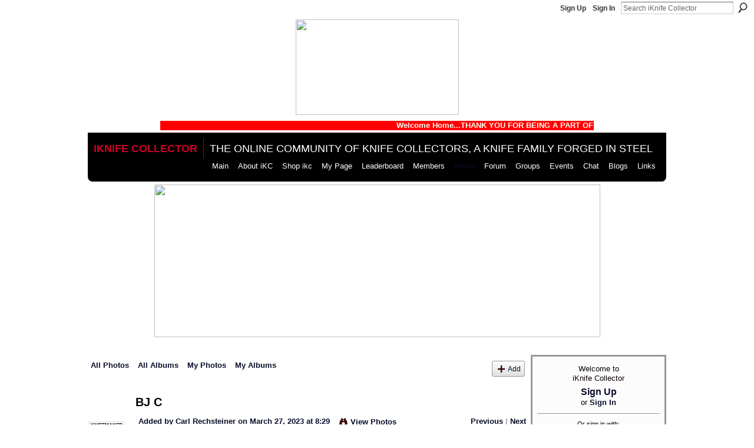

--- FILE ---
content_type: text/html; charset=UTF-8
request_url: https://iknifecollector.com/photo/bj-c?context=latest
body_size: 62097
content:
<!DOCTYPE html>
<html lang="en" xmlns:og="http://ogp.me/ns#" xmlns:fb="http://www.facebook.com/2008/fbml">
<head data-layout-view="default" class="xj_layout_head">
<script>
    window.dataLayer = window.dataLayer || [];
        </script>
<!-- Google Tag Manager -->
<script>(function(w,d,s,l,i){w[l]=w[l]||[];w[l].push({'gtm.start':
new Date().getTime(),event:'gtm.js'});var f=d.getElementsByTagName(s)[0],
j=d.createElement(s),dl=l!='dataLayer'?'&l='+l:'';j.async=true;j.src=
'https://www.googletagmanager.com/gtm.js?id='+i+dl;f.parentNode.insertBefore(j,f);
})(window,document,'script','dataLayer','GTM-T5W4WQ');</script>
<!-- End Google Tag Manager -->
        <meta http-equiv="Content-Type" content="text/html; charset=utf-8" />
    <title>BJ C - iKnife Collector</title>
    <link rel="icon" href="https://iknifecollector.com/favicon.ico" type="image/x-icon" />
    <link rel="SHORTCUT ICON" href="https://iknifecollector.com/favicon.ico" type="image/x-icon" />
    <meta name="description" content="Blackfoot Dag - bear jaw, ball bearing race blade, WI guard, and NA sheath." />
    <meta name="keywords" content="collector, knifeforum, knife, all, survival, talk, pocket, knives, forum, about, custom, community, bladeforum, blade, history" />
<meta name="title" content="BJ C" />
<meta property="og:type" content="website" />
<meta property="og:url" content="https://iknifecollector.com/photo/bj-c?context=latest" />
<meta property="og:title" content="BJ C" />
<meta property="og:image" content="https://storage.ning.com/topology/rest/1.0/file/get/11003953897?profile=RESIZE_180x180&amp;width=130">
<meta name="twitter:card" content="summary" />
<meta name="twitter:title" content="BJ C" />
<meta name="twitter:description" content="Blackfoot Dag - bear jaw, ball bearing race blade, WI guard, and NA sheath." />
<meta name="twitter:image" content="https://storage.ning.com/topology/rest/1.0/file/get/11003953897?profile=RESIZE_180x180&amp;width=130" />
<link rel="image_src" href="https://storage.ning.com/topology/rest/1.0/file/get/11003953897?profile=RESIZE_180x180&amp;width=130" />
<script type="text/javascript">
    djConfig = { preventBackButtonFix: false, isDebug: false }
ning = {"CurrentApp":{"premium":true,"iconUrl":"https:\/\/storage.ning.com\/topology\/rest\/1.0\/file\/get\/2751312968?profile=UPSCALE_150x150","url":"httpsiKnifeCollector.ning.com","domains":["www.iknifecollector.com","iknifecollector.com"],"online":true,"privateSource":true,"id":"iKnifeCollector","appId":3181080,"description":"A Knife Forum built on the strength of steel. Join us to discuss knives, talk sharp objects &amp; an arsenal of survival tools &amp; skills.","name":"iKnife Collector","owner":"3ei7t461bjcte","createdDate":"2009-04-15T02:30:40.882Z","runOwnAds":false,"category":{"collector":null,"knifeforum":null,"knife":null,"all":null,"survival":null,"talk":null,"pocket":null,"knives":null,"forum":null,"about":null,"custom":null,"community":null,"bladeforum":null,"blade":null,"history":null},"tags":["collector","knifeforum","knife","all","survival","talk","pocket","knives","forum","about","custom","community","bladeforum","blade","history"]},"CurrentProfile":null,"maxFileUploadSize":5};
        (function(){
            if (!window.ning) { return; }

            var age, gender, rand, obfuscated, combined;

            obfuscated = document.cookie.match(/xgdi=([^;]+)/);
            if (obfuscated) {
                var offset = 100000;
                obfuscated = parseInt(obfuscated[1]);
                rand = obfuscated / offset;
                combined = (obfuscated % offset) ^ rand;
                age = combined % 1000;
                gender = (combined / 1000) & 3;
                gender = (gender == 1 ? 'm' : gender == 2 ? 'f' : 0);
                ning.viewer = {"age":age,"gender":gender};
            }
        })();

        if (window.location.hash.indexOf('#!/') == 0) {
        window.location.replace(window.location.hash.substr(2));
    }
    window.xg = window.xg || {};
xg.captcha = {
    'shouldShow': false,
    'siteKey': '6Ldf3AoUAAAAALPgNx2gcXc8a_5XEcnNseR6WmsT'
};
xg.addOnRequire = function(f) { xg.addOnRequire.functions.push(f); };
xg.addOnRequire.functions = [];
xg.addOnFacebookLoad = function (f) { xg.addOnFacebookLoad.functions.push(f); };
xg.addOnFacebookLoad.functions = [];
xg._loader = {
    p: 0,
    loading: function(set) {  this.p++; },
    onLoad: function(set) {
                this.p--;
        if (this.p == 0 && typeof(xg._loader.onDone) == 'function') {
            xg._loader.onDone();
        }
    }
};
xg._loader.loading('xnloader');
if (window.bzplcm) {
    window.bzplcm._profileCount = 0;
    window.bzplcm._profileSend = function() { if (window.bzplcm._profileCount++ == 1) window.bzplcm.send(); };
}
xg._loader.onDone = function() {
            if(window.bzplcm)window.bzplcm.start('ni');
        xg.shared.util.parseWidgets();    var addOnRequireFunctions = xg.addOnRequire.functions;
    xg.addOnRequire = function(f) { f(); };
    try {
        if (addOnRequireFunctions) { dojo.lang.forEach(addOnRequireFunctions, function(onRequire) { onRequire.apply(); }); }
    } catch (e) {
        if(window.bzplcm)window.bzplcm.ts('nx').send();
        throw e;
    }
    if(window.bzplcm) { window.bzplcm.stop('ni'); window.bzplcm._profileSend(); }
};
window.xn = { track: { event: function() {}, pageView: function() {}, registerCompletedFlow: function() {}, registerError: function() {}, timer: function() { return { lapTime: function() {} }; } } };</script>
<meta name="medium" content="image" /><link rel="alternate" type="application/atom+xml" title="Comments - BJ C - iKnife Collector" href="https://iknifecollector.com/photo/comment/feed?attachedTo=3181080%3APhoto%3A1713498&amp;xn_auth=no" /><link rel="alternate" type="application/rss+xml" title="Latest Activity - iKnife Collector" href="https://iknifecollector.com/activity/log/list?fmt=rss" />
<style type="text/css" media="screen,projection">
@import url("https://static.ning.com/socialnetworkmain/widgets/index/css/common-982.min.css?xn_version=3128532263");
@import url("https://static.ning.com/socialnetworkmain/widgets/photo/css/component.min.css?xn_version=3156643033");

</style>

<style type="text/css" media="screen,projection">
@import url("/generated-694690f23d4493-97915457-css?xn_version=202512201152");

</style>

<style type="text/css" media="screen,projection">
@import url("/generated-69468fc6247a65-85279289-css?xn_version=202512201152");

</style>

<!--[if IE 6]>
    <link rel="stylesheet" type="text/css" href="https://static.ning.com/socialnetworkmain/widgets/index/css/common-ie6.min.css?xn_version=463104712" />
<![endif]-->
<!--[if IE 7]>
<link rel="stylesheet" type="text/css" href="https://static.ning.com/socialnetworkmain/widgets/index/css/common-ie7.css?xn_version=2712659298" />
<![endif]-->
<link rel="EditURI" type="application/rsd+xml" title="RSD" href="https://iknifecollector.com/profiles/blog/rsd" />
<script type="text/javascript">(function(a,b){if(/(android|bb\d+|meego).+mobile|avantgo|bada\/|blackberry|blazer|compal|elaine|fennec|hiptop|iemobile|ip(hone|od)|iris|kindle|lge |maemo|midp|mmp|netfront|opera m(ob|in)i|palm( os)?|phone|p(ixi|re)\/|plucker|pocket|psp|series(4|6)0|symbian|treo|up\.(browser|link)|vodafone|wap|windows (ce|phone)|xda|xiino/i.test(a)||/1207|6310|6590|3gso|4thp|50[1-6]i|770s|802s|a wa|abac|ac(er|oo|s\-)|ai(ko|rn)|al(av|ca|co)|amoi|an(ex|ny|yw)|aptu|ar(ch|go)|as(te|us)|attw|au(di|\-m|r |s )|avan|be(ck|ll|nq)|bi(lb|rd)|bl(ac|az)|br(e|v)w|bumb|bw\-(n|u)|c55\/|capi|ccwa|cdm\-|cell|chtm|cldc|cmd\-|co(mp|nd)|craw|da(it|ll|ng)|dbte|dc\-s|devi|dica|dmob|do(c|p)o|ds(12|\-d)|el(49|ai)|em(l2|ul)|er(ic|k0)|esl8|ez([4-7]0|os|wa|ze)|fetc|fly(\-|_)|g1 u|g560|gene|gf\-5|g\-mo|go(\.w|od)|gr(ad|un)|haie|hcit|hd\-(m|p|t)|hei\-|hi(pt|ta)|hp( i|ip)|hs\-c|ht(c(\-| |_|a|g|p|s|t)|tp)|hu(aw|tc)|i\-(20|go|ma)|i230|iac( |\-|\/)|ibro|idea|ig01|ikom|im1k|inno|ipaq|iris|ja(t|v)a|jbro|jemu|jigs|kddi|keji|kgt( |\/)|klon|kpt |kwc\-|kyo(c|k)|le(no|xi)|lg( g|\/(k|l|u)|50|54|\-[a-w])|libw|lynx|m1\-w|m3ga|m50\/|ma(te|ui|xo)|mc(01|21|ca)|m\-cr|me(rc|ri)|mi(o8|oa|ts)|mmef|mo(01|02|bi|de|do|t(\-| |o|v)|zz)|mt(50|p1|v )|mwbp|mywa|n10[0-2]|n20[2-3]|n30(0|2)|n50(0|2|5)|n7(0(0|1)|10)|ne((c|m)\-|on|tf|wf|wg|wt)|nok(6|i)|nzph|o2im|op(ti|wv)|oran|owg1|p800|pan(a|d|t)|pdxg|pg(13|\-([1-8]|c))|phil|pire|pl(ay|uc)|pn\-2|po(ck|rt|se)|prox|psio|pt\-g|qa\-a|qc(07|12|21|32|60|\-[2-7]|i\-)|qtek|r380|r600|raks|rim9|ro(ve|zo)|s55\/|sa(ge|ma|mm|ms|ny|va)|sc(01|h\-|oo|p\-)|sdk\/|se(c(\-|0|1)|47|mc|nd|ri)|sgh\-|shar|sie(\-|m)|sk\-0|sl(45|id)|sm(al|ar|b3|it|t5)|so(ft|ny)|sp(01|h\-|v\-|v )|sy(01|mb)|t2(18|50)|t6(00|10|18)|ta(gt|lk)|tcl\-|tdg\-|tel(i|m)|tim\-|t\-mo|to(pl|sh)|ts(70|m\-|m3|m5)|tx\-9|up(\.b|g1|si)|utst|v400|v750|veri|vi(rg|te)|vk(40|5[0-3]|\-v)|vm40|voda|vulc|vx(52|53|60|61|70|80|81|83|85|98)|w3c(\-| )|webc|whit|wi(g |nc|nw)|wmlb|wonu|x700|yas\-|your|zeto|zte\-/i.test(a.substr(0,4)))window.location.replace(b)})(navigator.userAgent||navigator.vendor||window.opera,'https://iknifecollector.com/m/photo?id=3181080%3APhoto%3A1713498&context=latest');</script></head>
<body>
<!-- Google Tag Manager (noscript) -->
<noscript><iframe src="https://www.googletagmanager.com/ns.html?id=GTM-T5W4WQ"
height="0" width="0" style="display:none;visibility:hidden"></iframe></noscript>
<!-- End Google Tag Manager (noscript) -->
    <div class="xj_before_content"><div id='fb-root'></div>
<script>
  window.fbAsyncInit = function () {
    FB.init({
      appId      : null, 
      status     : true,   
      cookie     : true,   
      xfbml      : true, 
      version    : 'v2.3'  
    });
    var n = xg.addOnFacebookLoad.functions.length;
    for (var i = 0; i < n; i++) {
      xg.addOnFacebookLoad.functions[i]();
    }
    xg.addOnFacebookLoad = function (f) { f(); };
    xg.addOnFacebookLoad.functions = [];
  };
  (function() {
    var e = document.createElement('script');
    e.src = document.location.protocol + '//connect.facebook.net/en_GB/sdk.js';
    e.async = true;
    document.getElementById('fb-root').appendChild(e);
  })();
</script>        <div id="xn_bar">
            <div id="xn_bar_menu">
                <div id="xn_bar_menu_branding" >
                                    </div>

                <div id="xn_bar_menu_more">
                    <form id="xn_bar_menu_search" method="GET" action="https://iknifecollector.com/main/search/search">
                        <fieldset>
                            <input type="text" name="q" id="xn_bar_menu_search_query" value="Search iKnife Collector" _hint="Search iKnife Collector" accesskey="4" class="text xj_search_hint" />
                            <a id="xn_bar_menu_search_submit" href="#" onclick="document.getElementById('xn_bar_menu_search').submit();return false">Search</a>
                        </fieldset>
                    </form>
                </div>

                            <ul id="xn_bar_menu_tabs">
                                            <li><a href="https://iknifecollector.com/main/authorization/signUp?target=https%3A%2F%2Fiknifecollector.com%2Fphoto%2Fbj-c%3Fcontext%3Dlatest">Sign Up</a></li>
                                                <li><a href="https://iknifecollector.com/main/authorization/signIn?target=https%3A%2F%2Fiknifecollector.com%2Fphoto%2Fbj-c%3Fcontext%3Dlatest">Sign In</a></li>
                                    </ul>
                        </div>
        </div>
        </div>
    <div class="xg_theme" data-layout-pack="brutus">
        <div id="xg_themebody">
            <div id="xg_ad_above_header" class="xg_ad xj_ad_above_header">
                    <div class="xg_module module-plain  html_module module_text xg_reset" data-module_name="text"
        >
            <div class="xg_module_body xg_user_generated">
            <div class="sharethis-inline-follow-buttons"></div>
<script type='text/javascript' src='//platform-api.sharethis.com/js/sharethis.js#property=5d0100ed4351e9001265051c&amp;product=social-ab' async='async'>
</script>
<p><a href="https://storage.ning.com/topology/rest/1.0/file/get/2831592334?profile=original" target="_self"><img src="https://storage.ning.com/topology/rest/1.0/file/get/2831592334?profile=original" width="277" class="align-center" height="162"  /></a></p>
<div align="center"><font color="#FFFFF" size="+2"><marquee direction="left" loop="loop" bgcolor="red" width="75%"><strong>Welcome Home...THANK YOU FOR BEING A PART OF OUR COMMUNITY</strong></marquee></font></div>
        </div>
        </div>

                </div>        
            <div id="xg_head">
                <div id="xg_masthead">
                    <h1 id="xg_sitename" class="xj_site_name"><a id="application_name_header_link" href="/">iKnife Collector</a></h1>
                    <p id="xg_sitedesc" class="xj_site_desc">The online community of knife collectors, A Knife Family Forged in Steel</p>
                </div>
                <div id="xg_navigation" class="xj_navigation"><ul>
    <li id="xg_tab_xn22" class="xg_subtab"><a href="/"><span>Main</span></a></li><li id="xg_tab_xn23" class="xg_subtab"><a href="/page/about-us"><span>About iKC</span></a></li><li dojoType="SubTabHover" id="xg_tab_main" class="xg_subtab"><a href="/group/storefront"><span>Shop ikc</span></a><div class="xg_subtab" style="display:none;position:absolute;"><ul class="xg_subtab" style="display:block;" ><li style="list-style:none !important;display:block;text-align:left;"><a href="http://www.cafepress.com/iknifecollectorcom" target="_blank" style="float:none;"><span>iKC Shopping Mall</span></a></li></ul></div></li><li id="xg_tab_profile" class="xg_subtab"><a href="/profiles"><span>My Page</span></a></li><li id="xg_tab_leaderboards" class="xg_subtab"><a href="/leaderboards"><span>Leaderboard</span></a></li><li id="xg_tab_members" class="xg_subtab"><a href="/profiles/members/"><span>Members</span></a></li><li dojoType="SubTabHover" id="xg_tab_xn2" class="xg_subtab this"><a href="/page/media-1"><span>Media</span></a><div class="xg_subtab" style="display:none;position:absolute;"><ul class="xg_subtab" style="display:block;" ><li style="list-style:none !important;display:block;text-align:left;"><a href="/photo" style="float:none;"><span>Photos</span></a></li><li style="list-style:none !important;display:block;text-align:left;"><a href="/video" style="float:none;"><span>Videos</span></a></li></ul></div></li><li id="xg_tab_forum" class="xg_subtab"><a href="/forum"><span>Forum</span></a></li><li id="xg_tab_xn0" class="xg_subtab"><a href="/groups"><span>Groups</span></a></li><li id="xg_tab_xn18" class="xg_subtab"><a href="/events/event/listUpcoming"><span>Events</span></a></li><li dojoType="SubTabHover" id="xg_tab_chat" class="xg_subtab"><a href="/chat"><span>Chat</span></a><div class="xg_subtab" style="display:none;position:absolute;"><ul class="xg_subtab" style="display:block;" ><li style="list-style:none !important;display:block;text-align:left;"><a href="/page/page/listForContributor?user=3ei7t461bjcte" target="_blank" style="float:none;"><span>Information Chats</span></a></li></ul></div></li><li id="xg_tab_blogs" class="xg_subtab"><a href="/profiles/blog/list"><span>Blogs</span></a></li><li id="xg_tab_xn19" class="xg_subtab"><a href="/page/links-1"><span>Links</span></a></li></ul>
</div>
            </div>
            <div id="xg_ad_below_header" class="xg_ad xj_ad_below_header">
                        <div class="xg_module module-plain  html_module module_text xg_reset" data-module_name="text"
        >
            <div class="xg_module_body xg_user_generated">
            <p style="text-align: center;"><a href="https://tsaknives.com/" target="_blank" rel="noopener"><img src="https://storage.ning.com/topology/rest/1.0/file/get/12258238859?profile=RESIZE_710x" width="757" height="259"  /></a></p>
        </div>
        </div>

                    </div>
            <div id="xg" class="xg_widget_photo xg_widget_photo_photo xg_widget_photo_photo_show">
            	 
                <div id="xg_body">
                   
                    <div class="xj_notifications"></div>
                    <div class="xg_column xg_span-16" id="column1">
                        <div id="xg_canvas" class="xj_canvas">
                            <div id="photo_page_body" data-jsPhotoGallery="yes">
<ul class="navigation easyclear"><li><a href="https://iknifecollector.com/photo">All Photos</a></li><li><a href="https://iknifecollector.com/photo/album/list">All Albums</a></li><li><a href="https://iknifecollector.com/photo/photo/listForContributor?">My Photos</a></li><li><a href="https://iknifecollector.com/photo/album/listForOwner?">My Albums</a></li><li class="right xg_lightborder navbutton"><a href="https://iknifecollector.com/photo/photo/chooseUploader" class="xg_sprite xg_sprite-add">Add</a></li></ul>    <div class="xg_headline xg_headline-img xg_headline-2l">
    <div class="ib"><span class="xg_avatar"><a class="fn url" href="http://iknifecollector.com/profile/CarlRechsteiner"  title="Carl Rechsteiner"><span class="table_img dy-avatar dy-avatar-64 "><img  class="photo photo" src="https://storage.ning.com/topology/rest/1.0/file/get/10891586492?profile=RESIZE_64x64&amp;width=64&amp;height=64&amp;crop=1%3A1" alt="" /><span class="dy-badge-text bottom-right"><span class="dy-badge-text-bg" style="background-color: #f2edf2; opacity: 0.8;"><br></span><span class="dy-badge-text-label" style="color: #000300;">KnifeMaker</span></span></span></a></span></div>
<div class="tb"><h1>BJ C</h1>
        <ul class="navigation byline">
            <li><a class="nolink">Added by </a><a href="/profile/CarlRechsteiner">Carl Rechsteiner</a><a class="nolink"> on March 27, 2023 at 8:29</a></li>
            <li><a class="xg_sprite xg_sprite-view" href="https://iknifecollector.com/photo/photo/listForContributor?screenName=2mkb5m1b1b02t">View Photos</a></li>
            <li class="right"><a id="previous_photo_link" title="Previous" href="https://iknifecollector.com/photo/bj-c/prev?context=latest">Previous</a> <a class="disabled nolink">|</a> <a id="next_photo_link" title="Next" href="https://iknifecollector.com/photo/bj-c/next?context=latest">Next</a></li>
        </ul>
    </div>
</div>
<div class="xg_module xg_module_with_dialog">
    <div class="xg_module_body">
        <div class="imgarea" >
            <p class="small last-child nobr right"></p>
            <div class="mainimg easyclear">
                <div class="photo ">

            <a href="https://iknifecollector.com/photo/bj-c/next?context=latest" class="next_photo_link">        <img style="" width="737" alt="BJ C" src="https://storage.ning.com/topology/rest/1.0/file/get/11003953897?profile=RESIZE_930x&amp;width=737" />
        </a>    </div>            </div>
            <div class="xg_user_generated"><p class="description">Blackfoot Dag - bear jaw, ball bearing race blade, WI guard, and NA sheath.</p></div>
            <div class="left-panel">
                <div class="likebox likebox-ning">
    <div class="ning-like">
                <div class="xg_lightborder like-button like-button-3">
            <a data-content-id="3181080:Photo:1713498"
                        data-content-type="Photo"
                        data-sign-up-url="https://iknifecollector.com/main/authorization/signUp?target=https%3A%2F%2Fiknifecollector.com%2Fphoto%2Fbj-c%3Fcontext%3Dlatest"
                        data-like-url="/main/like/like"
                        data-unlike-url="/main/like/unlike"
                        data-track='{"category":"Likes","action":"Like","label":"","ga4":{"event":"like"}}'                                                data-page-type="detail" class="xg_sprite" href="#">
                Like            </a>
        </div>
                <div class="like-count">
            <a href="#" class="view-liked" _id="3181080:Photo:1713498">1 member likes this</a>
        </div>
    </div>
</div>
                                    <p class="share-links clear">
                        <a href="http://www.myspace.com/Modules/PostTo/Pages/?t=BJ%20C&c=Check%20out%20%22BJ%20C%22%20on%20iKnife%20Collector&u=https%3A%2F%2Fiknifecollector.com%2Fxn%2Fdetail%2F3181080%3APhoto%3A1713498&l=2" class="post_to_myspace" target="_blank">MySpace</a>            <script>!function(d,s,id){var js,fjs=d.getElementsByTagName(s)[0];if(!d.getElementById(id)){js=d.createElement(s);js.id=id;js.src="//platform.twitter.com/widgets.js";fjs.parentNode.insertBefore(js,fjs);}}(document,"script","twitter-wjs");</script>
                    <span class="xg_tweet">
        <a href="https://twitter.com/share" class="post_to_twitter twitter-share-button" target="_blank"
            data-text="Checking out &quot;BJ C&quot; on iKnife Collector:" data-url="https://iknifecollector.com/photo/bj-c" data-count="none" data-dnt="true">Tweet</a>
        </span>
        <span class="google-plusone" data-content-type="Photo" data-content-id="3181080:Photo:1713498" data-page-type="detail">
    <g:plusone callback="xg_index_googlePlusOne_onPlusOne" size="medium" count="false" href="https://iknifecollector.com/xn/detail/3181080:Photo:1713498"></g:plusone>
</span>

        <a class="post_to_facebook xj_post_to_facebook" href="http://www.facebook.com/share.php?u=https%3A%2F%2Fiknifecollector.com%2Fphoto%2Fbj-c%3Fxg_source%3Dfacebookshare&amp;t=" _url="https://iknifecollector.com/photo/bj-c?xg_source=facebookshare" _title="" _log="{&quot;module&quot;:&quot;photo&quot;,&quot;page&quot;:&quot;photo&quot;,&quot;action&quot;:&quot;show&quot;}">Facebook</a>
    <div class="likebox">
    <div class="facebook-like" data-content-type="Photo" data-content-id="3181080:Photo:1713498" data-page-type="detail">
        <fb:like href="https://iknifecollector.com/xn/detail/3181080:Photo:1713498" layout="button_count" show_faces="false" width="450"></fb:like>
    </div>
</div>
                    </p>
                                <p class="small dy-clear view-count-container">
    <span class="view-count-label">Views:</span> <span class="view-count">72</span></p>

            </div>
            <div class="right-panel">
                <div class="edit_options">
                    <a target="_blank" class="xg_sprite xg_sprite-view-fullsize" href="https://storage.ning.com/topology/rest/1.0/file/get/11003953897?profile=original">View Full Size</a>
                    <div dojoType="OptionBox" style="display: none;">
                        <ul class="nobullets last-child">
                                                                                </ul>
                    </div>
                </div>
                <p class="small object-detail">
                                            <span id="tagsList" style="display:none">Tags:<br/></span>
                    Albums: <a href="https://iknifecollector.com/photo/albums/jaw-bone-work">Jaw Bone Work</a>                        <br/>
                                        
                </p>
                <div id="map_container" class="xg_lightborder" style="display:none; width:230px; height:230px;"></div>            </div>
        </div>
    </div>
</div>

        <div class="xg_module">
                                        <div class="xg_module_body">
                    <p id="add-comment">Add a Comment</p>
                                            <div class="comment-join">
                            <h3>You need to be a member of iKnife Collector to add comments!</h3>
                                                <p><a href="https://iknifecollector.com/main/authorization/signUp?target=https%3A%2F%2Fiknifecollector.com%2Fphoto%2Fbj-c%3Fcontext%3Dlatest">Join iKnife Collector</a></p>
                                                </div>
                                                        </div>
                    <div class="xg_module_body" id="comments" style="display: none" _numComments="0" _scrollTo="">
                    </div>
            </div>
    <script type="text/javascript">xg.addOnRequire(function() { xg.photo.photo.show.incrementViewCount('3181080:Photo:1713498'); });</script>
</div>

                        </div>
                    </div>
                    <div class="xg_column xg_span-5 xg_last" id="column2">
                        <div class="xj_user_info">    <div class="xg_module" id="xg_module_account">
        <div class="xg_module_body xg_signup xg_lightborder">
            <p>Welcome to<br />iKnife Collector</p>
                        <p class="last-child"><big><strong><a href="https://iknifecollector.com/main/authorization/signUp?target=https%3A%2F%2Fiknifecollector.com%2Fphoto%2Fbj-c%3Fcontext%3Dlatest">Sign Up</a></strong></big><br/>or <a href="https://iknifecollector.com/main/authorization/signIn?target=https%3A%2F%2Fiknifecollector.com%2Fphoto%2Fbj-c%3Fcontext%3Dlatest" style="white-space:nowrap">Sign In</a></p>
                            <div class="xg_external_signup xg_lightborder xj_signup">
                    <p class="dy-small">Or sign in with:</p>
                    <ul class="providers">
            <li>
            <a
                onclick="xg.index.authorization.social.openAuthWindow(
                    'https://auth.ning.com/socialAuth/facebook?edfm=PuK2O2VRjKtiOMdShfi82CNucg5CsOrPFw2g1%2Br0K6a%2FOABv9Kag7imjhXbqTpqeVcGcq0zpYTw1yEd579aiTWYXTPbRozeJ%2FdcVEKL4haiFC%2BHyZxIFm2%2FX6T4qIi9vcKAF6U1LNMDzO4E%2Bo1WH7gVik7PUDBp8lDWwfqlAE0enemaYtl6dN5aVJ8ymGvGFnB8EDYBqWn%2BeVnx599OA3NWvMFT%2FiGeig9LRe9FljeYbw9kcYARC3GVldMkAgn3wtlKyZtRDkfuPLKk2gXCtFksebi%2FAUrAXzIeC3CLuk6jEwe5nbxU%2Fe3XKJrkGeaneB1QxcyhfmiMe6sN4mJySaU4UydCidSi3iBBxMq2b9tPbhZ7XXA5UM%2FaGcr6HWhIoyD88Ba8oJTgIVSdgEFh9Wuufn0flWS%2Fhn5LY2vFRGqNln3n%2BPU6NDsM7qKVqvRik'
                    ); return false;">
                            <span class="mini-service mini-service-facebook" title="Facebook"></span>
                        </a>
        </li>
            <li>
            <a
                onclick="xg.index.authorization.social.openAuthWindow(
                    'https://auth.ning.com/socialAuth/yahooopenidconnect?edfm=lHRXEWrZqdUWGEa2%2B8X1mAHnqXTAyLWeq7KXTWDccjhek%2FW7lT3zgs3ap9QBxjphznwjuHUgltsEY7wa1hR1qsjjvkWYV4Jqsi6rk%2FNMlmZOSyUl%2B9DBL2SvnB4gThzoeaTrRlhMfp2G1Q8OaIuZXpqvQRi1J2gJDHfRT3G0o%2Fm5a6ENhhXglR%2BB1DqLTK4WjKR6%2Bp8LiGFj%2Fhz9Asc%2B7lExhqrd31ixQ7O8cMov88E2nri1wrpEiCz7fYwr2viMSUYbpSd1CINyUhVbD9%2B%2FGprnbse3uFNtONBtLutrriRGvlPWIpar9A3AXtKbxWYzOLam9uSB5zJ3fyaniaP8JXytyZsX%2F8OaYPdtscoNsTI%3D'
                ); return false;">
                <span class="mini-service mini-service-yahoo" title="Yahoo!"></span>
            </a>
        </li>
    </ul>
                </div>
                    </div>
    </div>
</div>
                        <div class="xj_sidebar_content"><div class="xg_module html_module module_text xg_reset" data-module_name="text"
        >
        <div class="xg_module_head"><h2>whiteriverknives.com</h2></div>
        <div class="xg_module_body xg_user_generated">
            <center><a href="https://whiteriverknives.com/" target="_blank" rel="noopener"><img src="https://storage.ning.com/topology/rest/1.0/file/get/13706517296?profile=RESIZE_710x" class="align-center" width="186" height="232"  /></a> <script type="text/javascript">
var bannersnack_embed = {"hash":"bc52u0esu","width":220,"height":240,"t":1505405322,"userId":5327153,"type":"html5"};
</script _origwidth="220"> <script src="//cdn.bannersnack.com/iframe/embed.js" type="text/javascript">
</script></center>
        </div>
        </div>
<div id="xg_network_activity"
    class="xg_module xg_module_activity indented_content column_1"
    dojotype="ActivityModule"
    data-module_name="activity"
    _isProfile=""
    _isAdmin=""
    _activityOptionsAvailable="1"
    _columnCount="1"
    _maxEmbedWidth="220"
    _embedLocatorId="1/homepage/index"
    _refreshUrl="https://iknifecollector.com/activity/embed/refresh?id=1%2Fhomepage%2Findex&amp;xn_out=json"
    _activitynum="16"
    data-owner-name=""
    data-excerpt-length="0"
    data-get-items-url="https://iknifecollector.com/activity/index/getActivityItems?xn_out=json"

 >

    <div class="xg_module_head">
        <h2>Latest Activity</h2>
    </div>
    <div class="xg_module_body activity-feed-skinny">
            <div class="xg_new_activity_items_container dy-displaynone">
            <button class="xj-new-feed-items xg_show_activity_items">
                <span class="xg_more_activity_arrow"></span>
                <span class="xj-new-item-text"></span>
            </button>
        </div>
        <div class="module module-feed">
            <div id="feed-69cdac8d4b8b5cf3a94f91675e41aadb" class="feed-story  xg_separator xj_activity_item" ><a href="/profile/KevinDrummond?xg_source=activity"><span class="table_img dy-avatar dy-avatar-32 feed-avatar"><img  class="photo " src="https://storage.ning.com/topology/rest/1.0/file/get/10060941658?profile=RESIZE_48X48&amp;width=32&amp;height=32&amp;crop=1%3A1" alt="" /></span></a><span class="feed-story-header dy-clearfix"><a href="https://iknifecollector.com/profile/KevinDrummond?xg_source=activity">Kevin D</a> <a href="https://iknifecollector.com/xn/detail/3181080:Comment:1740344?xg_source=activity">commented</a> on <a href="https://iknifecollector.com/profile/JohnJSmithIII?xg_source=activity">J.J. Smith III's</a> <a href="https://iknifecollector.com/xn/detail/3181080:Photo:1740238?xg_source=activity">photo</a></span><div class="feed-story-body dy-clearfix"><div class="rich"><div class="rich-thumb"><a  href="https://iknifecollector.com/photo/new-year-2026" ><img src="https://storage.ning.com/topology/rest/1.0/file/get/31050132469?profile=RESIZE_64x64&amp;width=64" width="64"  alt="Thumbnail" style="width:64px;"/></a></div><h3 class="feed-story-title"><a href="https://iknifecollector.com/xn/detail/3181080:Photo:1740238?xg_source=activity">New Year 2026</a></h3></div></div><div class="feed-event-info "><span class="event-info-timestamp xg_lightfont" data-time="Sun, 04 Jan 2026 18:41:21 +0000">2 hours ago</span></div></div><div id="feed-7cdb30fcb74664c72ffeca00f4a399b4" class="feed-story  xg_separator xj_activity_item" ><a href="/profile/JohnJSmithIII?xg_source=activity"><span class="table_img dy-avatar dy-avatar-32 feed-avatar"><img  class="photo " src="https://storage.ning.com/topology/rest/1.0/file/get/1748043519?profile=RESIZE_48X48&amp;width=32&amp;height=32&amp;crop=1%3A1" alt="" /></span></a><span class="feed-story-header dy-clearfix"><a href="https://iknifecollector.com/profile/JohnJSmithIII?xg_source=activity">J.J. Smith III</a> <a href="https://iknifecollector.com/xn/detail/3181080:Comment:1740245?xg_source=activity">commented</a> on <a href="https://iknifecollector.com/profile/JohnJSmithIII?xg_source=activity">J.J. Smith III's</a> <a href="https://iknifecollector.com/xn/detail/3181080:Photo:1740238?xg_source=activity">photo</a></span><div class="feed-story-body dy-clearfix"><div class="rich"><div class="rich-thumb"><a  href="https://iknifecollector.com/photo/new-year-2026" ><img src="https://storage.ning.com/topology/rest/1.0/file/get/31050132469?profile=RESIZE_64x64&amp;width=64" width="64"  alt="Thumbnail" style="width:64px;"/></a></div><h3 class="feed-story-title"><a href="https://iknifecollector.com/xn/detail/3181080:Photo:1740238?xg_source=activity">New Year 2026</a></h3></div></div><div class="feed-event-info "><span class="event-info-timestamp xg_lightfont" data-time="Sun, 04 Jan 2026 18:08:57 +0000">3 hours ago</span></div></div><div id="feed-244b3c3d3bd85a4ec7bea9f92d18ef18" class="feed-story  xg_separator xj_activity_item" ><a href="/profile/LarsRay?xg_source=activity"><span class="table_img dy-avatar dy-avatar-32 feed-avatar"><img  class="photo " src="https://storage.ning.com/topology/rest/1.0/file/get/2792768045?profile=RESIZE_48X48&amp;width=32&amp;height=32&amp;crop=1%3A1" alt="" /></span></a><span class="feed-story-header dy-clearfix"><a href="https://iknifecollector.com/profile/LarsRay?xg_source=activity">Lars</a> <a href="https://iknifecollector.com/xn/detail/3181080:Comment:1740243?xg_source=activity">replied</a> to <a href="https://iknifecollector.com/profile/LarsRay?xg_source=activity">Lars's</a> discussion <a href="https://iknifecollector.com/xn/detail/3181080:Topic:1686722?xg_source=activity">CFK / iPAK Knives - for all those who dare!</a> in the group <a href="https://iknifecollector.com/xn/detail/3181080:Group:517016?xg_source=activity">BOX FULL OF KNIVES</a></span><div class="feed-event-info "><span class="event-info-timestamp xg_lightfont" data-time="Sat, 03 Jan 2026 19:27:33 +0000">yesterday</span></div></div><div id="feed-ca4b2aa8cb837ce6b2c8ec90e0f4a802" class="feed-story  xg_separator xj_activity_item" ><a href="/profile/KevinDrummond?xg_source=activity"><span class="table_img dy-avatar dy-avatar-32 feed-avatar"><img  class="photo " src="https://storage.ning.com/topology/rest/1.0/file/get/10060941658?profile=RESIZE_48X48&amp;width=32&amp;height=32&amp;crop=1%3A1" alt="" /></span></a><span class="feed-story-header dy-clearfix"><a href="https://iknifecollector.com/profile/KevinDrummond?xg_source=activity">Kevin D</a> <a href="https://iknifecollector.com/xn/detail/3181080:Comment:1740342?xg_source=activity">replied</a> to <a href="https://iknifecollector.com/profile/LarsRay?xg_source=activity">Lars's</a> discussion <a href="https://iknifecollector.com/xn/detail/3181080:Topic:1686722?xg_source=activity">CFK / iPAK Knives - for all those who dare!</a> in the group <a href="https://iknifecollector.com/xn/detail/3181080:Group:517016?xg_source=activity">BOX FULL OF KNIVES</a></span><div class="feed-event-info "><span class="event-info-timestamp xg_lightfont" data-time="Sat, 03 Jan 2026 18:55:15 +0000">yesterday</span></div></div><div id="feed-196e44a546742003c83690319c7e06d5" class="feed-story  xg_separator xj_activity_item" ><a href="/profile/LarsRay?xg_source=activity"><span class="table_img dy-avatar dy-avatar-32 feed-avatar"><img  class="photo " src="https://storage.ning.com/topology/rest/1.0/file/get/2792768045?profile=RESIZE_48X48&amp;width=32&amp;height=32&amp;crop=1%3A1" alt="" /></span></a><span class="feed-story-header dy-clearfix"><a href="https://iknifecollector.com/profile/LarsRay?xg_source=activity">Lars</a> <a href="https://iknifecollector.com/xn/detail/3181080:Comment:1740341?xg_source=activity">replied</a> to <a href="https://iknifecollector.com/profile/DennisHibar?xg_source=activity">Dennis Hibar's</a> discussion <a href="https://iknifecollector.com/xn/detail/3181080:Topic:1616781?xg_source=activity">A new iKC calendar and a new year of knives!</a></span><div class="feed-event-info "><span class="event-info-timestamp xg_lightfont" data-time="Sat, 03 Jan 2026 01:18:40 +0000">yesterday</span></div></div><div id="feed-fddc00c960500a10a3439c5567815f64" class="feed-story  xg_separator xj_activity_item" ><a href="/profile/DennisHibar?xg_source=activity"><span class="table_img dy-avatar dy-avatar-32 feed-avatar"><img  class="photo " src="https://storage.ning.com/topology/rest/1.0/file/get/13384099475?profile=RESIZE_48X48&amp;width=32&amp;height=32&amp;crop=1%3A1" alt="" /></span></a><span class="feed-story-header dy-clearfix"><a href="https://iknifecollector.com/profile/DennisHibar?xg_source=activity">Dennis Hibar</a> <a href="https://iknifecollector.com/xn/detail/3181080:Comment:1740083?xg_source=activity">replied</a> to <a href="https://iknifecollector.com/profile/DennisHibar?xg_source=activity">Dennis Hibar's</a> discussion <a href="https://iknifecollector.com/xn/detail/3181080:Topic:1616781?xg_source=activity">A new iKC calendar and a new year of knives!</a></span><div class="feed-event-info "><span class="event-info-timestamp xg_lightfont" data-time="Fri, 02 Jan 2026 19:50:48 +0000">Friday</span></div></div><div id="feed-39888c97bc3984c284446d6e3c92827c" class="feed-story  xg_separator xj_activity_item" ><a href="/profile/JohnJSmithIII?xg_source=activity"><span class="table_img dy-avatar dy-avatar-32 feed-avatar"><img  class="photo " src="https://storage.ning.com/topology/rest/1.0/file/get/1748043519?profile=RESIZE_48X48&amp;width=32&amp;height=32&amp;crop=1%3A1" alt="" /></span></a><span class="feed-story-header dy-clearfix"><a href="https://iknifecollector.com/profile/JohnJSmithIII?xg_source=activity">J.J. Smith III</a> <a href="https://iknifecollector.com/xn/detail/3181080:Comment:1740338?xg_source=activity">commented</a> on <a href="https://iknifecollector.com/profile/JohnJSmithIII?xg_source=activity">J.J. Smith III's</a> <a href="https://iknifecollector.com/xn/detail/3181080:Photo:1740238?xg_source=activity">photo</a></span><div class="feed-story-body dy-clearfix"><div class="rich"><div class="rich-thumb"><a  href="https://iknifecollector.com/photo/new-year-2026" ><img src="https://storage.ning.com/topology/rest/1.0/file/get/31050132469?profile=RESIZE_64x64&amp;width=64" width="64"  alt="Thumbnail" style="width:64px;"/></a></div><h3 class="feed-story-title"><a href="https://iknifecollector.com/xn/detail/3181080:Photo:1740238?xg_source=activity">New Year 2026</a></h3></div></div><div class="feed-event-info "><span class="event-info-timestamp xg_lightfont" data-time="Fri, 02 Jan 2026 03:21:58 +0000">Friday</span></div></div><div id="feed-4564693b0821a6f13ae2af767e672977" class="feed-story  xg_separator xj_activity_item" ><a href="/profile/KevinDrummond?xg_source=activity"><span class="table_img dy-avatar dy-avatar-32 feed-avatar"><img  class="photo " src="https://storage.ning.com/topology/rest/1.0/file/get/10060941658?profile=RESIZE_48X48&amp;width=32&amp;height=32&amp;crop=1%3A1" alt="" /></span></a><span class="feed-story-header dy-clearfix"><a href="https://iknifecollector.com/profile/KevinDrummond?xg_source=activity">Kevin D</a> <a href="https://iknifecollector.com/xn/detail/3181080:Comment:1740336?xg_source=activity">commented</a> on <a href="https://iknifecollector.com/profile/JohnJSmithIII?xg_source=activity">J.J. Smith III's</a> <a href="https://iknifecollector.com/xn/detail/3181080:Photo:1740238?xg_source=activity">photo</a></span><div class="feed-story-body dy-clearfix"><div class="rich"><div class="rich-thumb"><a  href="https://iknifecollector.com/photo/new-year-2026" ><img src="https://storage.ning.com/topology/rest/1.0/file/get/31050132469?profile=RESIZE_64x64&amp;width=64" width="64"  alt="Thumbnail" style="width:64px;"/></a></div><h3 class="feed-story-title"><a href="https://iknifecollector.com/xn/detail/3181080:Photo:1740238?xg_source=activity">New Year 2026</a></h3></div></div><div class="feed-event-info "><span class="event-info-timestamp xg_lightfont" data-time="Thu, 01 Jan 2026 23:49:56 +0000">Thursday</span></div></div><div id="feed-bc4297047cac274a66327205101edc2e" class="feed-story  xg_separator xj_activity_item" ><a href="/profile/JohnJSmithIII?xg_source=activity"><span class="table_img dy-avatar dy-avatar-32 feed-avatar"><img  class="photo " src="https://storage.ning.com/topology/rest/1.0/file/get/1748043519?profile=RESIZE_48X48&amp;width=32&amp;height=32&amp;crop=1%3A1" alt="" /></span></a><span class="feed-story-header dy-clearfix"><a href="https://iknifecollector.com/profile/JohnJSmithIII?xg_source=activity">J.J. Smith III</a> <a href="https://iknifecollector.com/xn/detail/3181080:Comment:1740240?xg_source=activity">commented</a> on <a href="https://iknifecollector.com/profile/JohnJSmithIII?xg_source=activity">J.J. Smith III's</a> <a href="https://iknifecollector.com/xn/detail/3181080:Photo:1740238?xg_source=activity">photo</a></span><div class="feed-story-body dy-clearfix"><div class="rich"><div class="rich-thumb"><a  href="https://iknifecollector.com/photo/new-year-2026" ><img src="https://storage.ning.com/topology/rest/1.0/file/get/31050132469?profile=RESIZE_64x64&amp;width=64" width="64"  alt="Thumbnail" style="width:64px;"/></a></div><h3 class="feed-story-title"><a href="https://iknifecollector.com/xn/detail/3181080:Photo:1740238?xg_source=activity">New Year 2026</a></h3></div></div><div class="feed-event-info "><span class="event-info-timestamp xg_lightfont" data-time="Thu, 01 Jan 2026 17:42:34 +0000">Thursday</span></div></div><div id="feed-df9886da8187cf6f416e5c49e5827ae9" class="feed-story  xg_separator xj_activity_item" ><a href="/profile/JohnJSmithIII?xg_source=activity"><span class="table_img dy-avatar dy-avatar-32 feed-avatar"><img  class="photo " src="https://storage.ning.com/topology/rest/1.0/file/get/1748043519?profile=RESIZE_48X48&amp;width=32&amp;height=32&amp;crop=1%3A1" alt="" /></span></a><span class="feed-story-header dy-clearfix"><a href="https://iknifecollector.com/profile/JohnJSmithIII?xg_source=activity">J.J. Smith III</a> posted a photo</span><div class="feed-story-body dy-clearfix"><div class="rich"><div class="rich-thumb"><div class=" dy-content-thumb-link xg_lightborder"> <a  href="https://iknifecollector.com/photo/new-year-2026"><img src="https://storage.ning.com/topology/rest/1.0/file/get/31050132469?profile=RESIZE_180x180&amp;width=128" width="128"  alt="Thumbnail" style="width:128px;"/></a></div></div><h3 class="feed-story-title"><a href="https://iknifecollector.com/photo/new-year-2026">New Year 2026</a></h3></div></div><div class="feed-event-info "><span class="event-info-timestamp xg_lightfont" data-time="Thu, 01 Jan 2026 17:25:25 +0000">Thursday</span></div>                <div class="feed-reactions">
                                    <a href="https://iknifecollector.com/photo/new-year-2026#comments" data-page-type="detail" data-contentid="3181080:Photo:1740238" data-user-avatar-url="" data-user-profile-url="" data-user-fullname=""  class="xg_sprite xg_sprite-comment xj_commentable">
                <span class='comments-number'>
                    <span class='xj_comment_count'>5</span>
                    <span class='details'>Comments</span>
                </span>
                </a>
                            <a href="https://iknifecollector.com/photo/new-year-2026" class="xg_sprite like-link-3 like-link"
                        data-like-url="https://iknifecollector.com/main/like/like?xg_source=activity"
                        data-unlike-url="https://iknifecollector.com/main/like/unlike?xg_source=activity"
                        data-content-id="3181080:Photo:1740238"
                        data-content-type="Photo"
                        data-sign-up-url="https://iknifecollector.com/main/authorization/signUp?target=https%3A%2F%2Fiknifecollector.com%2Fphoto%2Fbj-c%3Fcontext%3Dlatest"
                        data-page-type="detail">
                    0 <span class='details'>Likes</span>
                </a>
                            </div>
            </div><div id="feed-c6503d73f38cef2fb217710f3de97642" class="feed-story  xg_separator xj_activity_item" ><a href="/profile/KevinDrummond?xg_source=activity"><span class="table_img dy-avatar dy-avatar-32 feed-avatar"><img  class="photo " src="https://storage.ning.com/topology/rest/1.0/file/get/10060941658?profile=RESIZE_48X48&amp;width=32&amp;height=32&amp;crop=1%3A1" alt="" /></span></a><span class="feed-story-header dy-clearfix"><a href="https://iknifecollector.com/profile/KevinDrummond?xg_source=activity">Kevin D</a> joined <a href="https://iknifecollector.com/profile/NickHansen?xg_source=activity">Nick Hansen's</a> group</span><div class="feed-story-body dy-clearfix"><div class="rich"><div class="rich-thumb"><a  href="https://iknifecollector.com/xn/detail/3181080:Group:74937?xg_source=activity" ><img src="https://storage.ning.com/topology/rest/1.0/file/get/2764016284?profile=RESIZE_64x64&amp;crop=1%3A1&amp;width=64" width="64"  alt="Thumbnail" style="width:64px;"/></a></div><h3 class="feed-story-title"><a href="https://iknifecollector.com/xn/detail/3181080:Group:74937?xg_source=activity">Buck 110 Group</a></h3></div></div><div class="feed-event-info "><span class="event-info-timestamp xg_lightfont" data-time="Thu, 01 Jan 2026 13:27:38 +0000">Thursday</span></div>                <div class="feed-reactions">
                                    <a href="https://iknifecollector.com/group/buck110group#comments" data-page-type="detail" data-contentid="3181080:Group:74937" data-user-avatar-url="" data-user-profile-url="" data-user-fullname=""  class="xg_sprite xg_sprite-comment">
                <span class='comments-number'>
                    <span class='xj_comment_count'>154</span>
                    <span class='details'>Comments</span>
                </span>
                </a>
                            <a href="https://iknifecollector.com/group/buck110group" class="xg_sprite like-link-3 like-link"
                        data-like-url="https://iknifecollector.com/main/like/like?xg_source=activity"
                        data-unlike-url="https://iknifecollector.com/main/like/unlike?xg_source=activity"
                        data-content-id="3181080:Group:74937"
                        data-content-type="Group"
                        data-sign-up-url="https://iknifecollector.com/main/authorization/signUp?target=https%3A%2F%2Fiknifecollector.com%2Fphoto%2Fbj-c%3Fcontext%3Dlatest"
                        data-page-type="detail">
                    27 <span class='details'>Likes</span>
                </a>
                            </div>
            </div><div id="feed-cca0620d9eee41969e1179d13944637d" class="feed-story  xg_separator xj_activity_item" ><a href="/profile/LarsRay?xg_source=activity"><span class="table_img dy-avatar dy-avatar-32 feed-avatar"><img  class="photo " src="https://storage.ning.com/topology/rest/1.0/file/get/2792768045?profile=RESIZE_48X48&amp;width=32&amp;height=32&amp;crop=1%3A1" alt="" /></span></a><span class="feed-story-header dy-clearfix"><a href="https://iknifecollector.com/profile/LarsRay?xg_source=activity">Lars</a> left a <a href="https://iknifecollector.com/xn/detail/3181080:Comment:1740079?xg_source=activity">comment</a> for <a href="https://iknifecollector.com/profile/RBrown?xg_source=activity">R Brown</a></span><div class="feed-event-info "><span class="event-info-timestamp xg_lightfont" data-time="Thu, 01 Jan 2026 00:13:20 +0000">Thursday</span></div></div><div id="feed-08dc66864bfd4d494a636f64de3db90f" class="feed-story  xg_separator xj_activity_item" ><a href="/profile/RBrown?xg_source=activity"><span class="table_img dy-avatar dy-avatar-32 feed-avatar"><img  class="photo " src="https://storage.ning.com/topology/rest/1.0/file/get/31049990280?profile=RESIZE_48X48&amp;width=32&amp;height=32&amp;crop=1%3A1" alt="" /></span></a><span class="feed-story-header dy-clearfix"><a href="https://iknifecollector.com/profile/RBrown?xg_source=activity">R Brown</a> is now a member of iKnife Collector</span><div class="feed-event-info "><span class="event-info-timestamp xg_lightfont" data-time="Wed, 31 Dec 2025 23:28:59 +0000">Wednesday</span></div>                <div class="feed-reactions">
                    <a class="xg_sprite xg_sprite-megaphone" href="/profile/RBrown?xg_source=activity#add_comment">Welcome Them!</a>                </div>
            </div><div id="feed-b57571ac0ffcee766b5aabcc9e8709c8" class="feed-story  xg_separator xj_activity_item" ><a href="/profile/LarsRay?xg_source=activity"><span class="table_img dy-avatar dy-avatar-32 feed-avatar"><img  class="photo " src="https://storage.ning.com/topology/rest/1.0/file/get/2792768045?profile=RESIZE_48X48&amp;width=32&amp;height=32&amp;crop=1%3A1" alt="" /></span></a><span class="feed-story-header dy-clearfix"><a href="https://iknifecollector.com/profile/LarsRay?xg_source=activity">Lars</a> <a href="https://iknifecollector.com/xn/detail/3181080:Comment:1740234?xg_source=activity">replied</a> to <a href="https://iknifecollector.com/profile/JeffLaskowski?xg_source=activity">Jeff Laskowski's</a> discussion <a href="https://iknifecollector.com/xn/detail/3181080:Topic:1740194?xg_source=activity">Van Sickle knife</a></span><div class="feed-event-info "><span class="event-info-timestamp xg_lightfont" data-time="Tue, 30 Dec 2025 16:10:55 +0000">Tuesday</span></div></div><div id="feed-6533a0c6fd3eafb2eba9537c808015db" class="feed-story  xg_separator xj_activity_item" ><a href="/profile/KevinDrummond?xg_source=activity"><span class="table_img dy-avatar dy-avatar-32 feed-avatar"><img  class="photo " src="https://storage.ning.com/topology/rest/1.0/file/get/10060941658?profile=RESIZE_48X48&amp;width=32&amp;height=32&amp;crop=1%3A1" alt="" /></span></a><span class="feed-story-header dy-clearfix"><a href="https://iknifecollector.com/profile/KevinDrummond?xg_source=activity">Kevin D</a> <a href="https://iknifecollector.com/xn/detail/3181080:Comment:1740330?xg_source=activity">replied</a> to <a href="https://iknifecollector.com/profile/JeffLaskowski?xg_source=activity">Jeff Laskowski's</a> discussion <a href="https://iknifecollector.com/xn/detail/3181080:Topic:1740194?xg_source=activity">Van Sickle knife</a></span><div class="feed-event-info "><span class="event-info-timestamp xg_lightfont" data-time="Tue, 30 Dec 2025 14:09:01 +0000">Tuesday</span></div></div><div id="feed-4021e9b5b0d57874733e223b690b1c4f" class="feed-story  xg_separator xj_activity_item" ><a href="/profile/JohnJSmithIII?xg_source=activity"><span class="table_img dy-avatar dy-avatar-32 feed-avatar"><img  class="photo " src="https://storage.ning.com/topology/rest/1.0/file/get/1748043519?profile=RESIZE_48X48&amp;width=32&amp;height=32&amp;crop=1%3A1" alt="" /></span></a><span class="feed-story-header dy-clearfix"><a href="https://iknifecollector.com/profile/JohnJSmithIII?xg_source=activity">J.J. Smith III</a> left a <a href="https://iknifecollector.com/xn/detail/3181080:Comment:1740327?xg_source=activity">comment</a> for <a href="https://iknifecollector.com/profile/RobertDeese?xg_source=activity">Robert Deese</a></span><div class="feed-event-info "><span class="event-info-timestamp xg_lightfont" data-time="Tue, 30 Dec 2025 03:45:41 +0000">Tuesday</span></div></div>        </div>
    </div>

    <div class="xg_module_foot">
                    <button class="xj_see_more xg_show_activity_items">
                More...            </button>
                <ul class="feed_foot_icons">
                    <li class="left"><a class="xg_icon xg_icon-rss" href="https://iknifecollector.com/activity/log/list?fmt=rss">RSS</a></li>
         </ul>
        </div></div>
<div class="xg_module html_module module_text xg_reset" data-module_name="text"
        >
            <div class="xg_module_body xg_user_generated">
            <p><a href="https://stores.jsrsportsandmore.com/" target="_blank" rel="noopener">Click to visit JSR Sports &amp; More</a></p>
<p><a href="https://stores.jsrsportsandmore.com/" target="_blank" rel="noopener"><img src="https://storage.ning.com/topology/rest/1.0/file/get/12924229662?profile=RESIZE_710x" class="align-full" width="219" height="257"  /></a></p>
        </div>
        </div>
<div class="xg_module html_module module_text xg_reset" data-module_name="text"
        >
            <div class="xg_module_body xg_user_generated">
            <h2 class="elementor-heading-title elementor-size-default" style="text-align: center;"><a href="https://tsaknives.com/sale/" target="_blank" rel="noopener">TSA Knives Sale</a></h2>
<h2 class="elementor-heading-title elementor-size-default"><a href="https://tsaknives.com/" target="_blank" rel="noopener">TSA Knives: Your home of pocket knives for sale, EDC gear, and knife accessories.</a></h2>
<p><a href="https://stores.jsrsportsandmore.com/" target="_blank" rel="noopener"><img src="https://storage.ning.com/topology/rest/1.0/file/get/13728071677?profile=RESIZE_710x" class="align-center" width="177" height="177"  /></a></p>
        </div>
        </div>
<div class="xg_module html_module module_text xg_reset" data-module_name="text"
        >
            <div class="xg_module_body xg_user_generated">
            <center><script type="text/javascript">
var bannersnack_embed = {"hash":"bc8qr359v","width":220,"height":240,"t":1542291147,"userId":5327153,"type":"html5"};
</script _origwidth="220"> <script type="text/javascript" src="//cdn.bannersnack.com/iframe/embed.js">
</script></center>
        </div>
        </div>
<div class="xg_module html_module module_text xg_reset" data-module_name="text"
        >
            <div class="xg_module_body xg_user_generated">
            <p></p>
        </div>
        </div>
<div class="xg_module html_module module_text xg_reset" data-module_name="text"
        >
            <div class="xg_module_body xg_user_generated">
            <p></p>
        </div>
        </div>
<div class="xg_module html_module module_text xg_reset" data-module_name="text"
        >
            <div class="xg_module_body xg_user_generated">
            <p></p>
        </div>
        </div>
<div class="xg_module html_module module_text xg_reset" data-module_name="text"
        >
            <div class="xg_module_body xg_user_generated">
            <p></p>
        </div>
        </div>
<div class="xg_module html_module module_text xg_reset" data-module_name="text"
        >
            <div class="xg_module_body xg_user_generated">
            <p></p>
        </div>
        </div>
</div>
                    </div>
                </div>
            </div>
            <div id="xg_foot">
                <div id="xg_footcontent">
                    <div class="xj_foot_content"><p class="left">
    © 2026             &nbsp; Created by <a href="/profile/JanCarter">Jan Carter</a>.            &nbsp;
    Powered by<a class="poweredBy-logo" href="https://www.ning.com/" title="" alt="" rel="dofollow">
    <img class="poweredbylogo" width="87" height="15" src="https://static.ning.com/socialnetworkmain/widgets/index/gfx/Ning_MM_footer_wht@2x.png?xn_version=2105418020"
         title="Ning Website Builder" alt="Website builder | Create website | Ning.com">
</a>    </p>
    <p class="right xg_lightfont">
                    <a href="https://iknifecollector.com/main/embeddable/list">Badges</a> &nbsp;|&nbsp;
                        <a href="https://iknifecollector.com/main/authorization/signUp?target=https%3A%2F%2Fiknifecollector.com%2Fmain%2Findex%2Freport" dojoType="PromptToJoinLink" _joinPromptText="Please sign up or sign in to complete this step." _hasSignUp="true" _signInUrl="https://iknifecollector.com/main/authorization/signIn?target=https%3A%2F%2Fiknifecollector.com%2Fmain%2Findex%2Freport">Report an Issue</a> &nbsp;|&nbsp;
                        <a href="https://iknifecollector.com/main/authorization/termsOfService?previousUrl=https%3A%2F%2Fiknifecollector.com%2Fphoto%2Fbj-c%3Fcontext%3Dlatest">Terms of Service</a>
            </p>
</div>
                </div>
            </div>
			<div id="xg_ad_below_footer" class="xg_ad xj_ad_below_footer">
				<div class="xg_module module-plain  html_module module_text xg_reset" data-module_name="text"
        >
            <div class="xg_module_body xg_user_generated">
            <p><a href="https://tsaknives.com/" target="_blank" rel="noopener"><img src="https://storage.ning.com/topology/rest/1.0/file/get/12258239701?profile=RESIZE_710x" class="align-center" width="494" height="169"  /></a></p>
        </div>
        </div>

			</div>
        </div>
    </div>
    <div class="xj_after_content"><div id="xj_baz17246" class="xg_theme"></div>
<div id="xg_overlay" style="display:none;">
<!--[if lte IE 6.5]><iframe></iframe><![endif]-->
</div>
<!--googleoff: all--><noscript>
	<style type="text/css" media="screen">
        #xg { position:relative;top:120px; }
        #xn_bar { top:120px; }
	</style>
	<div class="errordesc noscript">
		<div>
            <h3><strong>Hello, you need to enable JavaScript to use iKnife Collector.</strong></h3>
            <p>Please check your browser settings or contact your system administrator.</p>
			<img src="/xn_resources/widgets/index/gfx/jstrk_off.gif" alt="" height="1" width="1" />
		</div>
	</div>
</noscript><!--googleon: all-->
<script type="text/javascript" src="https://static.ning.com/socialnetworkmain/widgets/lib/core.min.js?xn_version=1651386455"></script>        <script>
            var sources = ["https:\/\/static.ning.com\/socialnetworkmain\/widgets\/lib\/js\/jquery\/jquery.autoResize.js?xn_version=202512201152","https:\/\/www.google.com\/recaptcha\/api.js","https:\/\/static.ning.com\/socialnetworkmain\/widgets\/lib\/js\/jquery\/jquery.jsonp.min.js?xn_version=1071124156","https:\/\/static.ning.com\/socialnetworkmain\/widgets\/lib\/js\/jquery\/jquery.ui.widget.js?xn_version=202512201152","https:\/\/static.ning.com\/socialnetworkmain\/widgets\/lib\/js\/jquery\/jquery.iframe-transport.js?xn_version=202512201152","https:\/\/static.ning.com\/socialnetworkmain\/widgets\/lib\/js\/jquery\/jquery.fileupload.js?xn_version=202512201152","https:\/\/storage.ning.com\/topology\/rest\/1.0\/file\/get\/12882174889?profile=original&r=1738590638","https:\/\/storage.ning.com\/topology\/rest\/1.0\/file\/get\/11108762260?profile=original&r=1684134888","https:\/\/storage.ning.com\/topology\/rest\/1.0\/file\/get\/12327471853?profile=original&r=1738590640","https:\/\/storage.ning.com\/topology\/rest\/1.0\/file\/get\/11108752662?profile=original&r=1684134880"];
            var numSources = sources.length;
                        var heads = document.getElementsByTagName('head');
            var node = heads.length > 0 ? heads[0] : document.body;
            var onloadFunctionsObj = {};

            var createScriptTagFunc = function(source) {
                var script = document.createElement('script');
                
                script.type = 'text/javascript';
                                var currentOnLoad = function() {xg._loader.onLoad(source);};
                if (script.readyState) { //for IE (including IE9)
                    script.onreadystatechange = function() {
                        if (script.readyState == 'complete' || script.readyState == 'loaded') {
                            script.onreadystatechange = null;
                            currentOnLoad();
                        }
                    }
                } else {
                   script.onerror = script.onload = currentOnLoad;
                }

                script.src = source;
                node.appendChild(script);
            };

            for (var i = 0; i < numSources; i++) {
                                xg._loader.loading(sources[i]);
                createScriptTagFunc(sources[i]);
            }
        </script>
    <script type="text/javascript">
if (!ning._) {ning._ = {}}
ning._.compat = { encryptedToken: "<empty>" }
ning._.CurrentServerTime = "2026-01-04T21:11:52+00:00";
ning._.probableScreenName = "";
ning._.domains = {
    base: 'ning.com',
    ports: { http: '80', ssl: '443' }
};
ning.loader.version = '202512201152'; // DEP-251220_1:477f7ee 33
djConfig.parseWidgets = false;
</script>
        <script type="text/javascript">
          (function() {
            var po = document.createElement('script'); po.type = 'text/javascript'; po.async = true;
            po.src = 'https://apis.google.com/js/plusone.js';
            var s = document.getElementsByTagName('script')[0]; s.parentNode.insertBefore(po, s);
          })();
        </script>
        <script type="text/javascript">
        xg.token = '';
xg.canTweet = false;
xg.cdnHost = 'static.ning.com';
xg.version = '202512201152';
xg.useMultiCdn = true;
xg.staticRoot = 'socialnetworkmain';
xg.xnTrackHost = null;
    xg.cdnDefaultPolicyHost = 'static';
    xg.cdnPolicy = [];
xg.global = xg.global || {};
xg.global.currentMozzle = 'photo';
xg.global.userCanInvite = false;
xg.global.requestBase = '';
xg.global.locale = 'en_GB';
xg.num_thousand_sep = ",";
xg.num_decimal_sep = ".";
(function() {
    dojo.addOnLoad(function() {
        if(window.bzplcm) { window.bzplcm.ts('hr'); window.bzplcm._profileSend(); }
            });
            ning.loader.require('xg.index.like.likeButton', 'xg.index.googlePlusOne', 'xg.index.facebookLike', 'xg.activity.embed.seeMore', 'xg.index.index.inlineComments', 'xg.activity.embed.ActivityFeedUpdater', 'xg.activity.embed.socialActivity', 'xg.activity.socialFeeds.reader', function() { xg._loader.onLoad('xnloader'); });
    })();    </script>
<script type="text/javascript">
  var _gaq = _gaq || [];
  _gaq.push(['_setAccount', 'UA-40296665-1']);
  _gaq.push(['_trackPageview']);

  (function() {
    var ga = document.createElement('script'); ga.type = 'text/javascript'; ga.async = true;
    ga.src = ('https:' == document.location.protocol ? 'https://ssl' : 'http://www') + '.google-analytics.com/ga.js';
    var s = document.getElementsByTagName('script')[0]; s.parentNode.insertBefore(ga, s);
  })();

</script>
<script type="text/javascript">
  var GOOG_FIXURL_LANG = 'en';
  var GOOG_FIXURL_SITE = 'http://www.example.com'
</script>
<!-- temporarily fix blur images -->
<script>
Object.values(document.images).forEach(el => el.src.match(/RESIZE_[0-9]{0,3}x(&|$)/) && (el.src = el.src.replace(/RESIZE_[0-9]{0,3}x(&|$)/, 'original&')))
</script><script>
    document.addEventListener("DOMContentLoaded", function () {
        if (!dataLayer) {
            return;
        }
        var handler = function (event) {
            var element = event.currentTarget;
            if (element.hasAttribute('data-track-disable')) {
                return;
            }
            var options = JSON.parse(element.getAttribute('data-track'));
            dataLayer.push({
                'event'         : 'trackEvent',
                'eventType'     : 'googleAnalyticsNetwork',
                'eventCategory' : options && options.category || '',
                'eventAction'   : options && options.action || '',
                'eventLabel'    : options && options.label || '',
                'eventValue'    : options && options.value || ''
            });
            if (options && options.ga4) {
                dataLayer.push(options.ga4);
            }
        };
        var elements = document.querySelectorAll('[data-track]');
        for (var i = 0; i < elements.length; i++) {
            elements[i].addEventListener('click', handler);
        }
    });
</script>

</div>
</body>
</html>


--- FILE ---
content_type: text/html; charset=utf-8
request_url: https://accounts.google.com/o/oauth2/postmessageRelay?parent=https%3A%2F%2Fiknifecollector.com&jsh=m%3B%2F_%2Fscs%2Fabc-static%2F_%2Fjs%2Fk%3Dgapi.lb.en.OE6tiwO4KJo.O%2Fd%3D1%2Frs%3DAHpOoo_Itz6IAL6GO-n8kgAepm47TBsg1Q%2Fm%3D__features__
body_size: 162
content:
<!DOCTYPE html><html><head><title></title><meta http-equiv="content-type" content="text/html; charset=utf-8"><meta http-equiv="X-UA-Compatible" content="IE=edge"><meta name="viewport" content="width=device-width, initial-scale=1, minimum-scale=1, maximum-scale=1, user-scalable=0"><script src='https://ssl.gstatic.com/accounts/o/2580342461-postmessagerelay.js' nonce="rDJ0TvRMqgLsV2uhMwW2vA"></script></head><body><script type="text/javascript" src="https://apis.google.com/js/rpc:shindig_random.js?onload=init" nonce="rDJ0TvRMqgLsV2uhMwW2vA"></script></body></html>